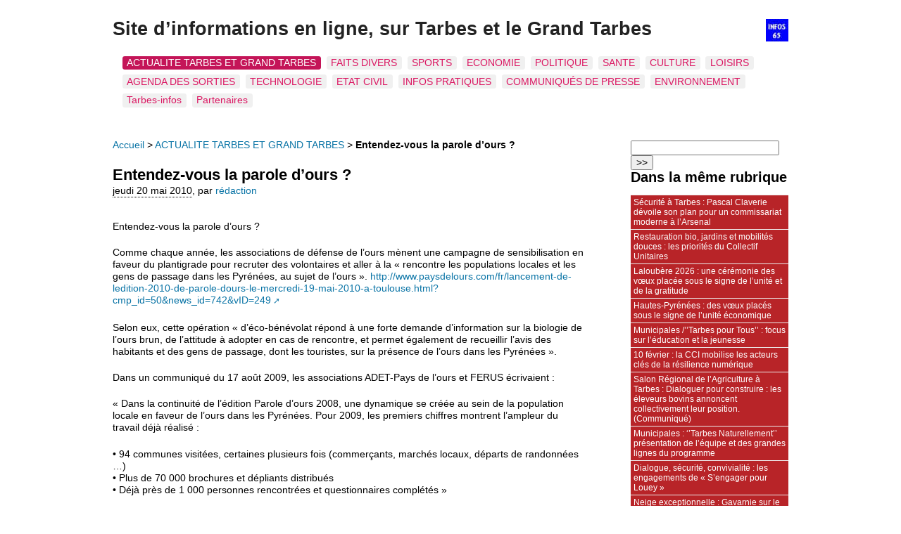

--- FILE ---
content_type: text/html; charset=utf-8
request_url: http://tarbes-infos.com/spip.php?article2792
body_size: 6586
content:
<!DOCTYPE html>
<html dir="ltr" lang="fr" class="ltr fr no-js">
<head>
	<script type='text/javascript'>/*<![CDATA[*/(function(H){H.className=H.className.replace(/\bno-js\b/,'js')})(document.documentElement);/*]]>*/</script>
	<title>Entendez-vous la parole d’ours ? -  Site d'informations en ligne, sur Tarbes et le Grand Tarbes</title>
	<meta name="description" content="Comme chaque ann&#233;e, les associations de d&#233;fense de l&#039;ours m&#232;nent une campagne de sensibilisation en faveur du plantigrade pour recruter des volontaires et aller &#224; la &#171; rencontre les populations locales et les gens de passage dans les Pyr&#233;n&#233;es, au sujet de l&#039;ours &#187;. http://www.paysdelours.com/fr/lancement-de-ledition-2010-de-parole-dours-le-mercredi-19-mai-2010-a-toulouse.html?cmp_id=50&#38;news_id=742&#38;vID=249" />
	<link rel="canonical" href="http://tarbes-infos.com/spip.php?article2792" />
	<meta http-equiv="Content-Type" content="text/html; charset=utf-8" />
<meta name="viewport" content="width=device-width, initial-scale=1" />


<link rel="alternate" type="application/rss+xml" title="Syndiquer tout le site" href="spip.php?page=backend" />

   
<link rel='stylesheet' href='local/cache-css/9f8dfb75720ccac6beccf6735aee6a72.css?1769525435' type='text/css' />










<script>
var mediabox_settings={"auto_detect":true,"ns":"box","tt_img":true,"sel_g":"#documents_portfolio a[type='image\/jpeg'],#documents_portfolio a[type='image\/png'],#documents_portfolio a[type='image\/gif']","sel_c":".mediabox","str_ssStart":"Diaporama","str_ssStop":"Arr\u00eater","str_cur":"{current}\/{total}","str_prev":"Pr\u00e9c\u00e9dent","str_next":"Suivant","str_close":"Fermer","str_loading":"Chargement\u2026","str_petc":"Taper \u2019Echap\u2019 pour fermer","str_dialTitDef":"Boite de dialogue","str_dialTitMed":"Affichage d\u2019un media","splash_url":"","lity":{"skin":"_simple-dark","maxWidth":"90%","maxHeight":"90%","minWidth":"800px","minHeight":"","slideshow_speed":"2500","opacite":"0.9","defaultCaptionState":"expanded"}};
</script>
<!-- insert_head_css -->











<script type='text/javascript' src='local/cache-js/8d8b943bdc6e56ad3947f78f79dd2f4f.js?1769420415'></script>










<!-- insert_head -->








<meta name="generator" content="SPIP 4.4.7" /></head>

<body class="pas_surlignable page_article">
<div class="page">

	<header class="clearfix header" role="banner">
	<strong class="h1 spip_logo_site"><a rel="start home" href="http://tarbes-infos.com/" title="Accueil"><img
	src="local/cache-vignettes/L32xH32/siteon0-5aeb8.jpg?1769846944" class='spip_logo' width='32' height='32'
	alt="" />                Site d&#8217;informations en ligne, sur Tarbes et le Grand Tarbes</a></strong>
	
</header>	<nav class="nav clearfix" id="nav" role="navigation">
	<ul>
		
		<li class="nav-item on  first"><a href="spip.php?rubrique5">ACTUALITE TARBES ET GRAND TARBES</a></li>
		
		<li class="nav-item"><a href="spip.php?rubrique9">FAITS DIVERS</a></li>
		
		<li class="nav-item"><a href="spip.php?rubrique12">SPORTS</a></li>
		
		<li class="nav-item"><a href="spip.php?rubrique6">ECONOMIE</a></li>
		
		<li class="nav-item"><a href="spip.php?rubrique3">POLITIQUE</a></li>
		
		<li class="nav-item"><a href="spip.php?rubrique7">SANTE</a></li>
		
		<li class="nav-item"><a href="spip.php?rubrique49">CULTURE</a></li>
		
		<li class="nav-item"><a href="spip.php?rubrique29">LOISIRS</a></li>
		
		<li class="nav-item"><a href="spip.php?rubrique10">AGENDA DES SORTIES</a></li>
		
		<li class="nav-item"><a href="spip.php?rubrique60">TECHNOLOGIE</a></li>
		
		<li class="nav-item"><a href="spip.php?rubrique14">ETAT CIVIL</a></li>
		
		<li class="nav-item"><a href="spip.php?rubrique16">INFOS PRATIQUES</a></li>
		
		<li class="nav-item"><a href="spip.php?rubrique4">COMMUNIQUÉS DE PRESSE</a></li>
		
		<li class="nav-item"><a href="spip.php?rubrique33">ENVIRONNEMENT</a></li>
		
		<li class="nav-item"><a href="spip.php?rubrique50">Tarbes-infos</a></li>
		
		<li class="nav-item  last"><a href="spip.php?rubrique87">Partenaires</a></li>
		
	</ul>
</nav>	
	<main class="main" role="main">
		
		<div class="wrapper hfeed">
		<div class="content hentry" id="content">
			<p class="arbo"><a href="http://tarbes-infos.com/">Accueil</a> &gt; <a href="spip.php?rubrique5">ACTUALITE TARBES ET GRAND TARBES</a> &gt; <strong class="on">Entendez-vous la parole d’ours ?</strong></p>
	
			<div class="cartouche clearfix">
				
				<h1 class="surlignable entry-title">Entendez-vous la parole d’ours&nbsp;?</h1>
				
				<p class="info-publi"><abbr class="published" title="2010-05-20T05:36:57Z">jeudi 20 mai 2010</abbr><span class="sep">, </span><span class="auteurs">par  <span class="vcard author"><a class="url fn spip_in" href="spip.php?auteur1">rédaction</a></span></span></p>
				
				</div>
			
			
			<div class="texte surlignable clearfix"><p>Entendez-vous la parole d’ours&nbsp;?</p>
<p>Comme chaque année, les associations de défense de l’ours mènent une campagne de sensibilisation en faveur du plantigrade pour recruter des volontaires et aller à la &#171;&nbsp;rencontre les populations locales et les gens de passage dans les Pyrénées, au sujet de l’ours&nbsp;&#187;. <a href="http://www.paysdelours.com/fr/lancement-de-ledition-2010-de-parole-dours-le-mercredi-19-mai-2010-a-toulouse.html?cmp_id=50&amp;news_id=742&amp;vID=249" class="spip_url spip_out auto" rel="nofollow external">http://www.paysdelours.com/fr/lancement-de-ledition-2010-de-parole-dours-le-mercredi-19-mai-2010-a-toulouse.html?cmp_id=50&news_id=742&vID=249</a></p>
<p>Selon eux, cette opération  &#171;&nbsp;d’éco-bénévolat répond à une forte demande d’information sur la biologie de l’ours brun, de l’attitude à adopter en cas de rencontre, et permet également de recueillir l’avis des habitants et des gens de passage, dont les touristes, sur la présence de l’ours dans les Pyrénées&nbsp;&#187;.</p>
<p>Dans un communiqué du 17 août 2009, les associations ADET-Pays de l’ours et FERUS écrivaient&nbsp;:</p>
<p>&#171;&nbsp;Dans la continuité de l’édition Parole d’ours 2008, une dynamique se créée au sein de la population locale en faveur de l’ours dans les Pyrénées. Pour 2009, les premiers chiffres montrent l’ampleur du travail déjà réalisé&nbsp;:</p>
<p>•	94 communes visitées, certaines plusieurs fois (commerçants, marchés locaux, départs de randonnées …)<br class='autobr' />
•	Plus de 70 000 brochures et dépliants distribués<br class='autobr' />
•	Déjà près de 1 000 personnes rencontrées et questionnaires complétés&nbsp;&#187;</p>
<p>Et il était précisé que&nbsp;: &#171;&nbsp;Parole d’ours est un programme créé et géré par l’association Ferus, grâce à un financement de la Fondation Nature et Découvertes et de la DREAL Midi-Pyrénées&nbsp;&#187;. C’est, en somme, financé par l’Etat c’est à dire l’argent du contribuable échappant à tout contrôle d’utilisation comme mentionné par plusieurs rapports de mission parlementaire et un rapport de l’inspection générale des finances de 2003.</p>
<p>Selon une dépêche de l’AFP d’hier, 19 mai  <a href="http://www.google.com/hostednews/afp/article/ALeqM5iPjKkQ3gx2ILlHbkTsZDgInvaCsQ" class="spip_url spip_out auto" rel="nofollow external">http://www.google.com/hostednews/afp/article/ALeqM5iPjKkQ3gx2ILlHbkTsZDgInvaCsQ</a><br class='autobr' />
&nbsp;: &#171;&nbsp;L&#8217;association, qui assure avoir déjà recueilli 10.000 signatures, espère que la ministre de l&#8217;Environnement Chantal Jouanno viendra dans les Pyrénées en juin pour annoncer un nouveau plan...&nbsp;&#187; Selon des sources bien informées, il  semble que du côté de Jean-Louis Borloo rien ne presse. Il y a probablement plus urgent à faire pour la biodiversité et la planète. Quant aux signatures, il est assez remarquable qu’en quelques heures elles doublent en passant de 5 000 à 10 000.</p>
<p>Selon les déclarations d’Alain Reynes, Directeur de l’ADET à l’AFP&nbsp;: &#171;&nbsp;Il faudrait atteindre une cinquantaine d&#8217;individus pour des raisons démographiques mais aussi génétiques…&nbsp;&#187;. Surprenant lorsque nous savons que, jusqu’à maintenant, tous les spécialistes étrangers venus au chevet de l’ours des Pyrénées, estiment qu’il en faudrait au minimum 150 et que dans les Asturies, les spécialistes locaux y compris les associations de protection de la nature estiment que la population cantabrique de 120 individus est insuffisante pour être pérenne. Il y a là des incohérences difficiles à comprendre.</p>
<p>Il est précisé que&nbsp;: &#171;&nbsp;M.&nbsp;Reynes fait valoir le développement des mesures de protection des troupeaux, et se dit prêt à "de nouvelles mesures d&#8217;accompagnements"&nbsp;&#187;. Il peut toujours le dire puisque ce n’est pas lui qui paie. Mais, vu la crise économique et les mesures de restrictions budgétaires, il est difficile d’imaginer que l’ours soit plus important que la dette publique, les besoins des hôpitaux et autres services publics, le régime des retraites, etc… Quoique, lorsque nous voyons la progression de certains postes budgétaires des parcs nationaux validés par les conseils d’administrations, nous pouvons, là aussi, nous interroger.</p>
<p>Si, comme l’indique M.&nbsp;Reynes à l’AFP&nbsp;: "Le plan ours a permis de développer la population de chiens de troupeaux de plusieurs dizaines par an pour atteindre 300 unités, et de cofinancer le salaire de 200 bergers", il ne faut pas perdre de vue que, non seulement on ne fabrique pas à la chaîne des chiens Patou correctement dressé et qu’il s’agit d’emplois totalement subventionnés à contrat saisonnier précaire. Doit-on continuer à créer une situation de chômage permanent dans les vallées de montagne&nbsp;?</p>
<p>Voilà des éléments qui n’échappent aux associations &#171;&nbsp;hostiles aux importations d’ours&nbsp;&#187; notamment à l’ASPAP, dans l’Ariège, qui a bien entendu la &#171;&nbsp;parole d’ours&nbsp;&#187; et le fait savoir dans un communiqué pour le moins ironique (<a href="http://www.tarbes-infos.com/spip.php?article2791" class="spip_out" rel="external">lire</a>)</p>
<p><strong>Louis Dollo</strong></p></div>
		
			
			
		
			
			
	
			
			
			
			
			
			<a href="#forum" name="forum" id="forum"></a>			
	
		</div><!--.content-->
		</div><!--.wrapper-->
	
	
		<aside class="aside" role="complementary">
		
						<div class="formulaire_spip formulaire_recherche" id="formulaire_recherche">
<form action="spip.php?page=recherche" method="get"><div class="editer-groupe">
	<input name="page" value="recherche" type="hidden"
>
	
	<label for="recherche">Rechercher :</label>
	<input type="search" class="search text" size="10" name="recherche" id="recherche" accesskey="4" autocapitalize="off" autocorrect="off"
	/><input type="submit" class="btn submit" value="&gt;&gt;" title="Rechercher" />
</div></form>
</div>
	
			 
			
			<div class="menu">
				<h2>Dans la même rubrique</h2>
				<ul>
					
					<li><a href="spip.php?article42432">Sécurité à Tarbes&nbsp;: Pascal Claverie dévoile son plan pour un commissariat moderne à l’Arsenal</a></li>
					
					<li><a href="spip.php?article42429">Restauration bio, jardins et mobilités douces&nbsp;: les priorités du Collectif Unitaires</a></li>
					
					<li><a href="spip.php?article42428">Laloubère 2026&nbsp;: une cérémonie des vœux placée sous le signe de l’unité et de la gratitude</a></li>
					
					<li><a href="spip.php?article42425">Hautes-Pyrénées&nbsp;: des vœux placés sous le signe de l’unité économique</a></li>
					
					<li><a href="spip.php?article42424">Municipales&nbsp;/’’Tarbes pour Tous’’&nbsp;: focus sur l’éducation et la jeunesse </a></li>
					
					<li><a href="spip.php?article42423">10 février&nbsp;: la CCI mobilise les acteurs clés de la résilience numérique</a></li>
					
					<li><a href="spip.php?article42419"> Salon Régional de l’Agriculture à Tarbes&nbsp;: Dialoguer pour construire&nbsp;: les éleveurs bovins annoncent collectivement leur position.  (Communiqué)</a></li>
					
					<li><a href="spip.php?article42414">Municipales&nbsp;: ‘’Tarbes Naturellement’’  présentation de l’équipe  et des grandes lignes du programme</a></li>
					
					<li><a href="spip.php?article42417">Dialogue, sécurité, convivialité&nbsp;: les engagements de &#171;&nbsp;S’engager pour Louey&nbsp;&#187;</a></li>
					
					<li><a href="spip.php?article42413">Neige exceptionnelle&nbsp;: Gavarnie sur le podium mondial des stations les mieux enneigées&nbsp;!</a></li>
					
				</ul>
			</div>
			
	
			
			<div class="menu">
	<h2>Mots-clés</h2>
	<ul>
		
		<li><a href="spip.php?mot1" rel="tag">exclu_menu_rub</a></li>
		
	</ul>
</div></aside><!--.aside-->
	</main><!--.main-->

	<footer class="footer clearfix" role="contentinfo">
	<p class="colophon">
		  - 2026                 Site d&#8217;informations en ligne, sur Tarbes et le Grand Tarbes
		<br /><a rel="contents" href="spip.php?page=plan" class="first">Plan du site</a>
		  | <a href="spip.php?page=login&amp;url=spip.php%3Farticle2792" rel="nofollow" class='login_modal'>Se connecter</a> |
		<a rel="nofollow" href="spip.php?page=contact">Contact</a> |
		<a href="spip.php?page=backend" rel="alternate" title="Syndiquer tout le site" class="last">RSS&nbsp;2.0</a>
	</p>
	<small class="generator"><a href="https://www.spip.net/" rel="generator" title="Site réalisé avec SPIP" class="generator spip_out"><svg class='SPIP' viewBox="0 -1 200 154" xmlns="http://www.w3.org/2000/svg" width="60" height="40" focusable='false' aria-hidden='true'>
  <path class="letter_s" d="M85.9 108c-6.2-24.8-32-22.2-36.1-38.9-2.9-11.8 5-20.8 16.8-23.8A22.1 22.1 0 0188.4 52l.1.1.5.6.3.4.3.5.1.1c1.1 1.4 1.7 2.4 2.6 2.2.8-.2 1.2-2 1.4-3.3a46.9 46.9 0 00-58-51.4A47.4 47.4 0 001.4 58.3c8.3 33.9 40.2 39.6 57.5 48.2a14 14 0 01-2.7 26.3H56l-.7.2c-1.5.4-1.9.2-1.9.8 0 .4 1 .9 1.6 1.2a23 23 0 0030.9-27z" fill="currentColor"/>
  <path class="letter_p letter_p1" d="M132.6 116.6c3.9-19.2-12.6-19.2-18.7-18.3l-1.6.3c-5 .8-5.7 1-6.8.6a3 3 0 01-.8-.4l-.7-.5c-1.6-.9-3.5-.7-3.5-.7h-.3.1c-1.2 0-2.5 1-2.7 2.2l-15.5 49.8s-1 2.8 2 2.8h.9s7.9.7 11.9-10.7l10.6-34.8h4c9.2-.2 10.4 10.9 5.4 18.5-2.9 4.4-5.7 5.5-8.7 6.7l-2.5.8s-2.6.5-2.6 1.4c0 .7.9 1.2 2 1.5 1.4.2 3 .4 4.7.4 7.6 0 20.7-5.6 22.8-19.4.1-.6-.1.5 0-.2" fill="currentColor"/>
  <path class="letter_i" d="M154 97.8h-1.7c-2.5 0-4.2.7-5.4 1.4l-.3.2c-2 1.3-2.8 3.6-2.8 3.6l-10 32c-.3 1.2.5 2.2 1.8 2.2h6.6c1.2 0 2.5-1 2.7-2.2l10.9-35c.2-1.3-.6-2.2-1.8-2.2" fill="currentColor"/>
  <path class="letter_i letter_i_dot" d="M148 94h7.3c2.1-.2 3.2-2.5 3.1-3.6 0-1.1-1.1-2-3.4-2-2.3.1-7 1.4-7.2 5.2l.2.4" fill="currentColor"/>
  <path class="letter_p letter_p2" d="M199.4 116.6c3.9-19.2-12.6-19.2-18.7-18.3l-1.6.3c-5 .8-5.7 1-6.8.6a3 3 0 01-.8-.4l-.7-.5c-1.6-.9-3.5-.7-3.5-.7h-.3.1c-1.2 0-2.5 1-2.7 2.2l-15.5 49.8s-1 2.8 2 2.8h.9s7.9.7 11.9-10.7l9.6-31.7c-1.6-.5-2.6-1-3.5-1.6-2-1.4-2.1-2.8-.6-2.3 1.4.5 3.1.9 9.2.8 9.2-.2 10.4 10.9 5.4 18.5-2.9 4.4-5.7 5.5-8.7 6.7l-2.5.8s-2.6.5-2.6 1.4c0 .7.9 1.2 2 1.5 1.4.2 3 .4 4.7.4 7.6 0 20.7-5.6 22.8-19.4 0-.6-.2.5-.1-.2" fill="currentColor"/>
</svg>
</a></small>
</footer>
</div><!--.page-->
</body>
</html>


--- FILE ---
content_type: text/css
request_url: http://tarbes-infos.com/local/cache-css/9f8dfb75720ccac6beccf6735aee6a72.css?1769525435
body_size: 47974
content:
/* compact [
	squelettes-dist/css/reset.css?1764924792
	squelettes-dist/css/clear.css?1764924792
	squelettes-dist/css/font.css?1764924792
	squelettes-dist/css/links.css?1764924792
	squelettes-dist/css/typo.css?1764924792
	squelettes-dist/css/media.css?1764924792
	squelettes-dist/css/form.css?1764924792
	squelettes-dist/css/layout.css?1764924792
	squelettes-dist/css/spip.css?1764924792
	plugins-dist/mediabox/lib/lity/lity.css?1764926070
	plugins-dist/mediabox/lity/css/lity.mediabox.css?1764926070
	plugins-dist/mediabox/lity/skins/_simple-dark/lity.css?1764926070
	squelettes-dist/css/theme.css?1769522903
] 68.9% */

/* squelettes-dist/css/reset.css?1764924792 */
/*! reset.css v7.0.0 | License:none (public domain) - v2.0 | 20110126 - http://meyerweb.com/eric/tools/css/reset/ */
html,body,div,span,applet,object,iframe,h1,h2,h3,h4,h5,h6,p,blockquote,pre,a,abbr,acronym,address,big,cite,code,del,dfn,em,img,ins,kbd,q,s,samp,small,strike,strong,sub,sup,tt,var,b,u,i,center,dl,dt,dd,ol,ul,li,fieldset,form,label,legend,table,caption,tbody,tfoot,thead,tr,th,td,article,aside,canvas,details,embed,figure,figcaption,footer,header,hgroup,menu,nav,output,ruby,section,summary,time,mark,audio,video{margin:0;padding:0;border:0;font-size:100%;font:inherit;vertical-align:baseline}
article,aside,details,figcaption,figure,footer,header,hgroup,main,menu,nav,section{display:block}
body{line-height:1}
ol,ul{list-style:none}
blockquote,q{quotes:none}
blockquote:before,blockquote:after,q:before,q:after{content:'';content:none}
table{border-collapse:collapse;border-spacing:0}
@media print{*{text-shadow:none!important;color:#000!important;background:transparent!important;box-shadow:none!important}}

/* squelettes-dist/css/clear.css?1764924792 */
*,*:before,*:after{-webkit-box-sizing:border-box;-moz-box-sizing:border-box;box-sizing:border-box}
.block{display:block;margin-bottom:1.5em}
.inline{display:inline}
.inline-block{display:inline-block}
.left{float:left}
.right{float:right}
.center{margin-right:auto;margin-left:auto}
.clear{clear:both}
br.clear{clear:both;margin:0;padding:0;border:0;height:0;line-height:1px;font-size:1px}
hr.clear{visibility:hidden}
.clearfix:after{content:"\0020";display:block;height:0;clear:both;visibility:hidden;overflow:hidden}
.clearfix{display:inline-table}
.clearfix{display:block}
.offscreen{position:absolute;width:1px;height:1px;padding:0;overflow:hidden;clip:rect(0,0,0,0);white-space:nowrap;border:0}
.hidden{visibility:hidden}
.none{display:none}
.todo{opacity:0.5}
.todo:hover{opacity:1}
.blink{text-decoration:blink}

/* squelettes-dist/css/font.css?1764924792 */


/* squelettes-dist/css/links.css?1764924792 */
a{background:transparent;color:inherit}
a:visited{color:inherit}
a:focus{outline:thin dotted;background-color:#222!important;border-color:#222!important;color:#f8f8f8!important;text-shadow:none}
a:hover{outline:0;cursor:pointer}
a:active{outline:0}
a:after,a:before,a small{font-size:90%;opacity:.9}
a[hreflang]:after{content:"\0000a0[" attr(hreflang) "]"}
a.spip_out:after,a.external:after{content:"\0000a0\279A"}
a[hreflang].spip_out:after,a[hreflang].external:after{content:"\0000a0[" attr(hreflang) "]\0000a0\279A"}
a.spip_mail:after,a.mailto:after{content:"\0000a0\2709"}
a.tel:after{content:"\0000a0\2706"}
a.download:after{content:"\0000a0\21A7"}
a[hreflang].download:after{content:"\0000a0[" attr(hreflang) "]\0000a0\21A7"}
a.audio:after{content:"\0000a0\266B"}
a[hreflang].audio:after{content:"\0000a0[" attr(hreflang) "]\0000a0\266B"}
a img{border:0}
a:focus img,a:active img{-moz-transform:translateY(1px);-webkit-transform:translateY(1px);-o-transform:translateY(1px);-ms-transform:translate(1px);transform:translateY(1px)}
@media print{a,a:visited{text-decoration:underline}
a:after{content:''}
a.spip_url:after,a[rel="external"]:after,a.external:after{content:" (" attr(href) ")"}
.ir a:after,a[href^="javascript:"]:after,a[href^="#"]:after{content:''}}

/* squelettes-dist/css/typo.css?1764924792 */
html{font-size:100.01%;-ms-text-size-adjust:100%;-webkit-text-size-adjust:100%}
body{font-size:1em;line-height:1.5}
.font1{font-family:serif}
.font2{font-family:sans-serif}
.font3{font-family:monospace}
.font4{font-family:fantasy}
h1,.h1,h2,.h2,h3,.h3,h4,.h4,h5,.h5,h6,.h6{display:block;margin:0;padding:0;font-size:100%;font-weight:400}
h1,.h1{font-size:2em;line-height:1.5;margin-bottom:.75em}
h2,.h2{font-size:1.5em;line-height:1;margin-bottom:1em}
h3,.h3{font-size:1.25em;line-height:1.2;margin-bottom:1.2em}
h4,.h4{font-size:1.1em;line-height:1.364;margin-bottom:1.364em}
h5,.h5{font-size:1em;font-weight:700;margin-bottom:1.5em}
h6,.h6{font-size:1em;font-weight:700}
h1 small,.h1 small,h2 small,.h2 small,h3 small,.h3 small,h4 small,.h4 small,h5 small,.h5 small,h6 small,.h6 small{font-size:60%;line-height:0}
hr{-moz-box-sizing:content-box;box-sizing:content-box;height:0;margin:1.5em 0;border:solid;border-width:1px 0 0}
em,i,.i{font-style:italic}
strong,b,.b{font-weight:700}
mark,.mark{background:#ff0;color:#000}
.smaller{font-size:75%}
small,.small{font-size:80%}
big,.big{font-size:130%}
.bigger{font-size:175%}
.biggest{font-size:200%}
abbr[title],acronym[title]{border-bottom:.1em dotted;text-decoration:none;cursor:help}
@media print{abbr[title]{border-bottom:0}
abbr[title]:after{content:" (" attr(title) ")"}}
dfn,.dfn{font-weight:700;font-style:italic}
s,strike,del,.del{opacity:.5;text-decoration:line-through}
ins,.ins{background-color:rgba(255,255,204,0.5);text-decoration:none}
u,.u{text-decoration:underline}
sup,.sup,sub,.sub{position:relative;font-size:80%;font-variant:normal;line-height:0;vertical-align:baseline}
sup,.sup{top:-.5em}
sub,.sub{bottom:-.25em}
.lead{font-size:120%}
.caps{font-variant:small-caps}
.quiet{color:#555}
.text-left{text-align:left}
.text-right{text-align:right}
.text-center{text-align:center}
.text-justify{text-align:justify;text-justify:newspaper}
ul{list-style-type:disc}
ul ul{list-style-type:circle}
ul ul ul{list-style-type:square}
ol{list-style-type:decimal}
ol ol{list-style-type:lower-alpha}
ol ol ol{list-style-type:lower-greek}
ul ul,ol ol,ul ol,ol ul{margin-top:0;margin-bottom:0}
ol,ul{margin-left:1.5em;-webkit-margin-before:0;-webkit-margin-after:0}
dt{font-weight:700}
dd{margin-left:1.5em}
.list-none{margin-left:0;list-style:none}
.list-none li:before{content:''}
.list-square{margin-left:1.5em;list-style:square}
.list-square li:before{content:''}
.list-disc{margin-left:1.5em;list-style:disc}
.list-disc li:before{content:''}
.list-circle{margin-left:1.5em;list-style:circle}
.list-circle li:before{content:''}
.list-decimal{margin-left:1.5em;list-style:decimal}
.list-decimal li:before{content:''}
.list-inline{margin-left:0}
.list-inline li{display:inline-block;margin:0;margin-right:1em}
.list-inline li:Last-Child{margin-right:0}
.list-inline.list-inline-sep li{margin-right:0}
.list-inline.list-inline-sep li:after{content:" | "}
.list-inline.list-inline-sep li:Last-Child:after{content:''}
.list-inline.list-inline-dash li{margin-right:0}
.list-inline.list-inline-dash li:after{content:" - "}
.list-inline.list-inline-dash li:Last-Child:after{content:''}
.list-inline.list-inline-comma li{margin-right:0}
.list-inline.list-inline-comma li:after{content:","}
.list-inline.list-inline-comma li:Last-Child:after{content:". "}
.list-block li{display:block;margin-right:0}
table{max-width:100%;border-collapse:collapse;border-spacing:0}
.table{width:100%}
.table caption,table.spip caption,.table th,table.spip th,.table td,table.spip td{padding:.375em}
.table caption,table.spip caption{font-weight:700;text-align:left;border-bottom:2px solid}
.table th,table.spip th{font-weight:700}
.table th,table.spip th,.table td,table.spip td{border-bottom:1px solid}
.table thead th,table.spip thead th{vertical-align:bottom}
.table tbody tr:hover td{background-color:rgba(34,34,34,0.050000000000000044)}
.table tfoot{font-style:italic}
.table tfoot td{border-bottom:0;vertical-align:top}
@media (max-width:640px){.table-responsive{width:100%;overflow-y:hidden;overflow-x:scroll;margin-bottom:1.5em}
.table-responsive table{width:100%;margin-bottom:0}
.table-responsive thead,.table-responsive tbody,.table-responsive tfoot,.table-responsive tr,.table-responsive th,.table-responsive td{white-space:nowrap}}
q{quotes:"\201C" "\201D" "\2018" "\2019"}
:lang(en) > q{quotes:"\201C" "\201D" "\2018" "\2019"}
:lang(fr) > q{quotes:"\00AB\A0" "\A0\00BB" "\201C" "\201D" "\2018" "\2019"}
:lang(es) > q{quotes:"\00AB" "\00BB" "\201C" "\201D"}
:lang(it) > q{quotes:"\00AB\A0" "\A0\00BB" "\201C" "\201D"}
:lang(de) > q{quotes:"\00BB" "\00AB" "\203A" "\2039"}
:lang(no) > q{quotes:"\00AB\A0" "\A0\00BB" "\2039" "\203A"}
q:before{content:open-quote}
q:after{content:close-quote}
blockquote{position:relative;padding-left:1.5em;border:solid rgba(34,34,34,0.19999999999999996);border-width:0 0 0 5px}
blockquote:before{z-index:-1;position:absolute;left:0;top:0;content:"\00AB";line-height:0;font-size:10em;color:rgba(34,34,34,0.09999999999999998)}
cite,.cite{font-style:italic}
address{font-style:italic}
pre,code,kbd,samp,var,tt{font-family:monospace;font-size:1em}
pre{white-space:pre-wrap;word-break:break-all;overflow-wrap:break-word}
kbd{white-space:nowrap;padding:.1em .3em;background-color:#eee;border:1px solid #aaa;border-radius:4px;box-shadow:0 2px 0 rgba(0,0,0,0.2),0 0 0 1px #fff inset;color:#333}
samp{font-weight:700}
var{font-style:italic}
.box{display:block;margin-bottom:1.5em;padding:1.5em 1.5em;padding-bottom:.1em;border:1px solid}
@media print{.box{border:1px solid!important}}
@media (min-width:640px){.box.right{width:33%;margin-left:1.5em}
.box.left{width:33%;margin-right:1.5em}
.box.center{width:75%}}
p,.p,ul,ol,dl,dd,blockquote,address,pre,.table,fieldset{margin-bottom:1.5em}
@media (max-width:640px){img,table,td,blockquote,code,pre,textarea,input,iframe,object,embed,video{max-width:100%!important}
textarea,table,td,th,pre,code,samp{overflow-wrap:break-word}
pre,code,samp{white-space:pre-line}}
@media (orientation:landscape) and (max-device-width:640px){html,body{-webkit-text-size-adjust:100%}}
@media print{pre,blockquote{page-break-inside:avoid}
thead{display:table-header-group}
tr,img{page-break-inside:avoid}
@page{margin:2cm .5cm}
p,h2,h3{orphans:3;widows:3}
h2,h3{page-break-after:avoid}}

/* squelettes-dist/css/media.css?1764924792 */
img,video,canvas,svg{max-width:100%;height:auto}
@media print{img,video,canvas,svg{max-width:100%!important}}
img{vertical-align:middle}
audio,canvas,progress,video{vertical-align:baseline}
audio:not([controls]){display:none;height:0}
template{display:none}
.thumb,.thumb.left{margin:0 10px 10px 0}
.thumb.right{margin:0 0 10px 10px}
img.round{border-radius:5px}
img.circle{border-radius:50%}
img.border{padding:4px;background-color:#fff;border:1px solid #bbb}
img.shadow{box-shadow:-1px 2px 5px 1px rgba(0,0,0,0.7),-1px 2px 20px rgba(255,255,255,0.6) inset}
figure{margin:0;margin-bottom:.75em;text-align:center}
figure.center{margin-bottom:1.5em}
figure.left{margin-right:1.5em}
figure.right{margin-left:1.5em}
@media (max-width:640px){figure{margin-bottom:1.5em}
figure.left{float:none;margin-right:0}
figure.right{float:none;margin-left:0}}

/* squelettes-dist/css/form.css?1764924792 */
input,textarea,select,button{font-family:inherit;font-size:100%;font-weight:inherit}
legend{font-weight:700}
input[type="submit"],input.btn,input.submit,input[type="button"],input.button,input[type="image"],input.image,button{cursor:pointer}
.reponse,.error,.alert,.notice,.success,.info{padding:.8em;margin-bottom:1.5em;border:2px solid #ddd}
.error,.alert{background:#fbe3e4;color:#8a1f11;border-color:#fbc2c4}
.notice{background:#fff6bf;color:#514721;border-color:#ffd324}
.success{background:#e6efc2;color:#264409;border-color:#c6d880}
.info{background:#d5edf8;color:#205791;border-color:#92cae4}
.error a,.alert a{color:#8a1f11}
.notice a{color:#514721}
.success a{color:#264409}
.info a{color:#205791}

/* squelettes-dist/css/layout.css?1764924792 */
body{text-align:center;background:#ddd}
.page{position:relative;width:960px;max-width:95%;margin:2em auto;text-align:left}
.main{padding:1.5em 0}
.footer{clear:both;padding:1em 0 0;margin:1em 0 0;border-top:1px solid #999}
.wrapper{clear:both;float:left;width:70%;overflow:hidden}
.content{min-height:350px}
.aside{float:right;width:23.333%;overflow:hidden}
.header{padding-bottom:1.5em}
.header .spip_logo_site{display:block;margin:0;line-height:1;font-weight:700}
.header .spip_logo_site,.header .spip_logo_site a,.header .spip_logo_site a:hover{background:transparent;text-decoration:none;color:#222}
.header .spip_logo_site a:hover{color:#db1762}
.header .spip_logo_site a:hover img{opacity:0.7}
.header .spip_logo{margin-bottom:0}
.header #slogan{margin:0}
.formulaire_menu_lang{position:absolute;right:0;top:.9em;display:block;width:30%}
.nav li{display:inline}
.nav li a{display:inline-block;padding:.25em .5em;margin:0 .25em .5em 0;border-radius:.25em;text-decoration:none;background:#f0f0f0;color:#db1762}
.nav li.on a{background:#c41558;color:#fff;font-weight:400}
.nav li a:focus,.nav li a:hover,.nav li a:active{background:#c41558;color:#fff}
.footer .colophon{float:left;height:40px;width:70%;margin:0}
.footer .generator{float:right}
.footer .generator a{padding:0;background:none}
.footer .generator a:hover{color:#c41558}
@media print{.page,.wrapper,.content{width:auto}
.nav,.arbo,.aside,.footer{display:none}}
@media (max-width:767px){body{width:100%;padding:0 20px}
.page{width:100%;max-width:none}}
@media (max-width:640px){.wrapper,.content,.aside{width:100%}
.content,.aside{clear:both;float:none;width:100%}
.nav ul li a{float:none;border:0}
.arbo{display:none}
.footer .colophon{width:auto;float:none}
.footer .generator{display:none}
table.fc-header td{display:block;text-align:left}}

/* squelettes-dist/css/spip.css?1764924792 */
ul,ol{list-style:none;margin-left:0}
s,strike,del,.del{opacity:1}
.spip-puce b{display:none}
.spip-puce{position:relative;top:1px;display:inline-block;font-style:normal;font-weight:700;font-size:1.4em;line-height:0.7;-webkit-font-smoothing:antialiased;-moz-osx-font-smoothing:grayscale}
.spip-puce:before{content:"\203A"}
ul.spip,ol.spip{margin-left:50px}
@media (max-width:640px){ul.spip,ol.spip{margin-left:1.5em}}
ul.spip{list-style-type:square}
li ul.spip{list-style-type:disc}
li li ul.spip{list-style-type:circle}
ol.spip{list-style-type:decimal}
dl.spip dt,dl.spip dd{padding-left:50px}
dl.spip dt{clear:both}
table.spip{width:100%}



@media (max-width:640px){table.spip th,table.spip tr,table.spip td{display:block}
table.spip thead th{border-bottom:none!important}
table.spip thead th+th{border-top:none}
table.spip tr{border-bottom:1px solid}
table.spip td{border-bottom:none}}
pre,code,kbd,samp,var,tt,.spip_code,.spip_cadre{font-family:'Courier New',Courier,monospace}
.spip_logo{float:right;margin:0 0 10px 10px;padding:0;border:none}
.spip_logo_center{clear:both;display:block;margin:0 auto 1.5em}
.spip_logo_left{float:left;margin-right:1.5em;margin-bottom:1.5em}
.spip_logo_right{float:right;margin-left:1.5em;margin-bottom:1.5em}
.spip_documents{margin-bottom:1.5em;padding:0;background:none;max-width:100%}
.spip_documents,.spip_documents_center,.spip_doc_titre,.spip_doc_descriptif,.spip_doc_credits{margin-right:auto;margin-left:auto;text-align:center;min-width:120px}
.spip_documents_center{clear:both;display:block;width:100%}
.spip_documents_left{float:left;margin-right:1.5em;max-width:33%}
.spip_documents_right{float:right;margin-left:1.5em;max-width:33%}
.spip_doc_descriptif{clear:both}
.spip_doc_credits{font-style:italic;clear:both}
.spip_documents>a{display:inline-block}
.spip_documents table{text-align:left}
table.spip .spip_document_image{width:auto!important}
.spip_document{display:flex;justify-content:center;align-items:center}
.spip_doc_inner{margin:0 auto;text-align:center;max-width:100%}
.spip_doc_inner>*{margin-left:auto;margin-right:auto}
.spip_document .spip_doc_lien{display:inline-block}
.spip_doc_legende{display:block;max-width:25em}
.spip_document img,.spip_document svg{max-width:100%;height:auto}
@media (max-width:480px){.spip_documents_left,.spip_documents_right{float:none;margin-left:auto;margin-right:auto;max-width:100%}}
.spip_modele{float:right;display:block;width:25%;margin:0 0 1.5em 1.5em;padding:1.5em;background-color:#EEE}
.formulaire_spip fieldset{margin:3em 0 0;padding:1em 0}
.formulaire_spip fieldset fieldset{margin-left:1em}
.formulaire_spip label{padding:4px 0;font-weight:700}
.formulaire_spip h3.legend,.formulaire_spip legend.legend{font-size:120%;font-weight:700;padding-bottom:.2em;border-bottom:1px solid #CCC}
.formulaire_spip .editer,.formulaire_spip .choix{clear:both;padding:.3em 0}
.formulaire_spip .editer{margin:.7em 0}
.formulaire_spip .saisie_radio input,.formulaire_spip .saisie_radio label,.formulaire_spip .saisie_checkbox input,.formulaire_spip .saisie_checkbox label,.formulaire_spip .saisie_case input,.formulaire_spip .saisie_case label,.formulaire_spip .saisie_oui_non input,.formulaire_spip .saisie_oui_non label,.formulaire_spip .saisie_mot input,.formulaire_spip .saisie_mot label{display:inline-block}
.formulaire_spip .saisie_input label,.choix label{cursor:pointer}
.formulaire_spip .explication{font-style:italic}
.formulaire_spip .explication p{margin:0}
.formulaire_spip p.explication{font-size:90%;margin-bottom:.5em}
.formulaire_spip .choix label{font-size:100%;font-weight:400;padding:0}
.formulaire_spip .choix.choix_alternatif:after{content:'';clear:both;display:block}
.formulaire_spip .choix.choix_alternatif label{float:left;width:20%;text-align:right}
.formulaire_spip .choix.choix_alternatif input{float:right;width:78%}
.formulaire_spip .browser .frame{display:inline-block;vertical-align:top;width:32%;min-width:170px;border:solid 1px #aaa;background-color:#F7F7F7;padding:.2em;margin-bottom:1em}
.formulaire_spip ul.item_picked{margin:0}
.formulaire_spip ul.item_picked li{display:inline-block;padding:0 .2em;background-color:#F7F7F7;border:solid 1px #aaa;margin-right:.2em;margin-bottom:.2em}
.formulaire_spip ul.item_picked li span.sep{display:none}
.formulaire_spip .picker_bouton{text-align:right}
.formulaire_spip .boutons{clear:both;margin:0;padding:0;text-align:right}
@media print{.formulaire_spip{display:none}}
.markItUp .markItUpHeader ul .markItUpSeparator{display:none}
.formulaire_spip .previsu{margin-bottom:1.5em;padding:.75em;border:2px dashed #F57900}
fieldset.previsu legend{color:#F57900}
.reponse_formulaire{margin-bottom:1.5em;padding:.75em;border:2px solid #ddd}
.reponse_formulaire_ok{background:#e6efc2;color:#264409;border-color:#c6d880}
.reponse_formulaire_erreur{background:#fbe3e4;color:#8a1f11;border-color:#fbc2c4}
.reponse_formulaire_ok a{color:#264409}
.reponse_formulaire_erreur a{color:#8a1f11}
.erreur_message{color:red}
.editer.erreur input[type="text"],.editer.erreur input.text,.editer.erreur input[type="password"],.editer.erreur input.password,.editer.erreur textarea,li.erreur input[type="text"],li.erreur input.text,li.erreur input[type="password"],li.erreur input.password,li.erreur textarea{background-color:#fbe3e4;border-color:#fbc2c4}
.spip_surligne{background-color:yellow}
.formulaire_recherche *{display:inline}
div.spip,ul.spip,ol.spip,.spip_poesie,.spip_cadre_block,.spip_code_block,.spip_documents.spip_documents_center{margin-bottom:1.5em}
.pagination{clear:both;text-align:center}
@media print{.pagination{display:none}}
a.spip_note{font-weight:700}




.on{font-weight:700}
@media print{.spip-admin,#spip-admin{display:none}}

/* plugins-dist/mediabox/lib/lity/lity.css?1764926070 */
/*! Lity - v3.0.0-dev - 2020-04-26
* http://sorgalla.com/lity/
* Copyright (c) 2015-2020 Jan Sorgalla;Licensed MIT */
.lity-active,.lity-active body{overflow:hidden}
.lity{z-index:9990;position:fixed;top:0;right:0;bottom:0;left:0;white-space:nowrap;background:#0b0b0b;background:rgba(0,0,0,.9);outline:none!important;opacity:0;-webkit-transition:opacity .3s ease;-o-transition:opacity .3s ease;transition:opacity .3s ease}
.lity.lity-opened{opacity:1}
.lity.lity-closed{opacity:0}
.lity *{-webkit-box-sizing:border-box;-moz-box-sizing:border-box;box-sizing:border-box}
.lity-wrap{z-index:9990;position:fixed;top:0;right:0;bottom:0;left:0;text-align:center;outline:none!important}
.lity-wrap:before{content:'';display:inline-block;height:100%;vertical-align:middle;margin-right:-.25em}
.lity-loader{z-index:9991;color:#fff;position:absolute;top:50%;margin-top:-.8em;width:100%;text-align:center;font-size:14px;font-family:Arial,Helvetica,sans-serif;opacity:0;-webkit-transition:opacity .3s ease;-o-transition:opacity .3s ease;transition:opacity .3s ease}
.lity-loading .lity-loader{opacity:1}
.lity-container{z-index:9992;position:relative;text-align:left;vertical-align:middle;display:inline-block;white-space:normal;max-width:100%;max-height:100%;outline:none!important}
.lity-content{z-index:9993;width:100%;-webkit-transform:scale(1);-ms-transform:scale(1);-o-transform:scale(1);transform:scale(1);-webkit-transition:-webkit-transform .3s ease;transition:-webkit-transform .3s ease;-o-transition:-o-transform .3s ease;transition:transform .3s ease;transition:transform .3s ease,-webkit-transform .3s ease,-o-transform .3s ease}
.lity-loading .lity-content,.lity-closed .lity-content{-webkit-transform:scale(0.8);-ms-transform:scale(0.8);-o-transform:scale(0.8);transform:scale(0.8)}
.lity-content:after{content:'';position:absolute;left:0;top:0;bottom:0;display:block;right:0;width:auto;height:auto;z-index:-1;-webkit-box-shadow:0 0 8px rgba(0,0,0,.6);box-shadow:0 0 8px rgba(0,0,0,.6)}
.lity-close,.lity-close:hover,.lity-close:focus,.lity-close:active,.lity-close:visited{z-index:9994;width:35px;height:35px;position:fixed;right:0;top:0;-webkit-appearance:none;cursor:pointer;text-decoration:none;text-align:center;padding:0;color:#fff;font-style:normal;font-size:35px;font-family:Arial,Baskerville,monospace;line-height:35px;text-shadow:0 1px 2px rgba(0,0,0,.6);border:0;background:none;-webkit-box-shadow:none;box-shadow:none}
.lity-close::-moz-focus-inner{border:0;padding:0}
.lity-close:active{top:1px}
.lity-image img{max-width:100%;display:block;line-height:0;border:0}
.lity-iframe .lity-container{width:100%;max-width:964px}
.lity-iframe-container{width:100%;height:0;padding-top:56.25%;overflow:auto;pointer-events:auto;-webkit-transform:translateZ(0);transform:translateZ(0);-webkit-overflow-scrolling:touch}
.lity-iframe-container iframe{position:absolute;display:block;top:0;left:0;width:100%;height:100%;-webkit-box-shadow:0 0 8px rgba(0,0,0,.6);box-shadow:0 0 8px rgba(0,0,0,.6);background:#000}
.lity-hide{display:none}

/* plugins-dist/mediabox/lity/css/lity.mediabox.css?1764926070 */
.box_mediabox{display:block;margin:0;padding:0;width:auto;height:auto;background:none;border:0}
.box_mediabox:before{content:'';display:block;position:fixed;top:0;right:0;bottom:0;left:0;background:#000;opacity:0.9}
@media(min-width:500px){.box_mediabox .lity-container{max-width:90%;max-height:90%}}
@media(max-width:499.9px){.box_mediabox .lity-container{max-width:100%!important;max-height:100%!important}}
.box_mediabox.lity-height-set .lity-content{height:100%;min-height:0!important}
.box_mediabox.lity-image .lity-content{display:flex;justify-content:center;align-items:center}
.box_mediabox.lity-image .lity-image-figure{display:block;margin:0}
.box_mediabox.lity-image .lity-image-figure::before{content:'';display:block;position:absolute;left:0;top:0;width:100%;height:100%;z-index:-1;background-color:transparent;transition:background-color 0.25s ease-in 0.1s}
.box_mediabox.lity-image.lity-ready .lity-image-figure::before{background-color:#fff}
.lity-image-caption.min,.lity-image-caption.expanded{cursor:pointer}
.lity-image-caption.min .lity-image-caption-text{max-height:4.5rem;overflow:hidden;text-overflow:ellipsis;white-space:nowrap}
.lity-image-caption.min .spip_doc_titre,.lity-image-caption.min .spip_doc_descriptif,.lity-image-caption.min .spip_doc_credits{white-space:nowrap;overflow:hidden;text-overflow:ellipsis}
.lity-image-caption.min .spip_doc_descriptif:not(:first-child),.lity-image-caption.min .spip_doc_credits:not(:first-child){display:none}
.box_mediabox.lity-inline .lity-content,.box_mediabox.lity-ajax .lity-content{background:#fff}
.box_mediabox.lity-inline .lity-content>*,.box_mediabox.lity-ajax .lity-content-inner{overflow:auto;padding:1rem}
.mediabox-hide{display:none}
.box_mediabox .mediabox-hide{display:block}
.box_mediabox.lity-iframe .lity-iframe-container iframe{background:#fff}
.box_mediabox.lity-height-set.lity-iframe .lity-iframe-container{height:100%;padding:0;transform:none}
.lity-active body{height:auto!important;overflow:hidden!important}
.box_mediabox.lity-loading .lity-content{background:transparent}
.box_mediabox.lity-loading .lity-content:after{display:none}
.lity-loading .box-loading{display:block;position:absolute;top:50%;left:50%;margin-top:-2.5em;margin-left:-2.5em;width:5em;height:5em}
.lity-loading .box-loading:after{content:" ";display:block;width:4em;height:4em;margin:.5em;border-radius:50%;border:.375em solid #000;border-color:#000 #fff #000 #fff;opacity:0.5;animation:lds-dual-ring 1.2s linear infinite}
@keyframes lds-dual-ring{0%{transform:rotate(0deg)}
100%{transform:rotate(360deg)}}
.box_mediabox.lity-closing:before{opacity:0}
.lity-group-progress-bar{display:none;position:fixed;bottom:0;left:0;right:0;height:.33em}
.lity-slideshow .lity-group-progress-bar{display:block}
.lity-group-progress-bar-status{position:absolute;left:0;height:100%;top:0;background:#888}
.lity-no-transition-on-open .lity-content,.lity-no-transition .lity-content{transition:none!important}
.lity-no-transition-on-open-none.lity-loading .lity-content,.lity-no-transition.lity-loading .lity-content,.lity-no-transition.lity-closed .lity-content{-webkit-transform:none!important;-ms-transform:none!important;-o-transform:none!important;transform:none!important}
.lity-transition-on-open-slide-from-right .lity-content,.lity-transition-on-open-slide-from-left .lity-content{-webkit-transform:scale(1) translateX(0);-ms-transform:scale(1) translateX(0);-o-transform:scale(1) translateX(0);transform:scale(1) translateX(0)}
.lity-transition-on-open-slide-from-right.lity-loading .lity-content{-webkit-transform:scale(1) translateX(50vw);-ms-transform:scale(1) translateX(50vw);-o-transform:scale(1) translateX(50vw);transform:scale(1) translateX(50vw)}
.lity-transition-on-open-slide-from-left.lity-loading .lity-content{-webkit-transform:scale(1) translateX(-50vw);-ms-transform:scale(1) translateX(-50vw);-o-transform:scale(1) translateX(-50vw);transform:scale(1) translateX(-50vw)}
:root{--mediabox-sidebar-width:25rem;--mediabox-sidebar-height:calc(5rem + 20%);--mediabox-sidebar-close-size:2rem}
.box_mediabox.lity-sidebar:before{opacity:0.5}
.box_mediabox.lity-sidebar .lity-wrap{display:flex}
.box_mediabox.lity-sidebar .lity-container{position:relative;transition:transform 0.3s ease-in-out}
.box_mediabox.lity-sidebar .lity-content{height:100%;width:100%;min-width:initial;min-height:initial;transition:none!important;transform:none!important;padding-block-start:var(--mediabox-sidebar-close-size)}
.box_mediabox.lity-sidebar .lity-close{position:absolute;color:inherit;width:var(--mediabox-sidebar-close-size);height:var(--mediabox-sidebar-close-size);font-size:var(--mediabox-sidebar-close-size);line-height:var(--mediabox-sidebar-close-size)}
.box_mediabox.lity-sidebar-inline .lity-container{width:var(--mediabox-sidebar-width);max-width:100vw}
.box_mediabox.lity-sidebar-start .lity-wrap{justify-content:start}
.box_mediabox.lity-sidebar-start.lity-loading .lity-container,.box_mediabox.lity-sidebar-start.lity-closing .lity-container{transform:scale(1) translateX(-100%)}
.box_mediabox.lity-sidebar-end .lity-wrap{justify-content:end}
.box_mediabox.lity-sidebar-end.lity-loading .lity-container,.box_mediabox.lity-sidebar-end.lity-closing .lity-container{transform:scale(1) translateX(100%)}
.box_mediabox.lity-sidebar-block .lity-wrap:before{margin:0}
.box_mediabox.lity-sidebar-top .lity-container,.box_mediabox.lity-sidebar-bottom .lity-container{height:var(--mediabox-sidebar-height);max-height:100vw}
.box_mediabox.lity-sidebar-top.lity-loading .lity-container,.box_mediabox.lity-sidebar-top.lity-closing .lity-container{transform:scale(1) translateY(-100%)}
.box_mediabox.lity-sidebar-bottom .lity-wrap{align-items:end}
.box_mediabox.lity-sidebar-bottom.lity-loading .lity-container,.box_mediabox.lity-sidebar-bottom.lity-closing .lity-container{transform:scale(1) translateY(100%)}

/* plugins-dist/mediabox/lity/skins/_simple-dark/lity.css?1764926070 */
.box_mediabox:before{background:#000;opacity:0.9}
.box_mediabox button[class*="lity-"]:focus{outline:2px dotted #ccc}
.lity-close,.lity-close:hover,.lity-close:active,.lity-close:focus{top:4px;right:2px;width:2.5rem;height:2.5rem;line-height:2.5rem;font-size:2.5rem;color:#fff}
.lity-group-caption .lity-group-current{display:block;position:absolute;top:-1.5rem;right:0;color:#fff;font-weight:700}
.lity-loading .lity-group-caption .lity-group-current{left:50%;margin-left:-2.125em;width:4.5em;right:auto;text-align:center;top:50%;margin-top:-1.5em;color:#fff}
.lity-loading .lity-group-start-stop{display:none}
.lity-group-start-stop{display:block;position:absolute;top:-1.5rem;left:0;width:100%;text-align:center;color:#fff;font-weight:700}
.lity-group-start-stop button{display:inline-block;border:0;padding:0;margin:0;background:none;color:#fff}
.lity-group-start-stop button b{color:transparent}
.lity-group-start-stop button b::after{content:attr(title);display:inline-block;color:#fff;padding-right:.75em}
.lity-group-start-stop .lity-stop{display:none}
.lity-slideshow .lity-group-start-stop .lity-start{display:none}
.lity-slideshow .lity-group-start-stop .lity-stop{display:inline-block}
.lity-next,.lity-previous{display:block;border:0;padding:0;margin:0;position:fixed;border-radius:50%;left:-4.75rem;text-align:center;top:50%;margin-top:-6rem;width:8rem;height:12rem;cursor:pointer;-webkit-touch-callout:none;-webkit-user-select:none;-khtml-user-select:none;-moz-user-select:none;-ms-user-select:none;user-select:none;background:rgba(0,0,0,0)}
.lity-next[disabled],.lity-previous[disabled]{display:none}
.lity-next{left:auto;right:-4.75rem;text-align:right}
.lity-next:hover,.lity-previous:hover,.lity-next:active,.lity-previous:active,.lity-next:focus,.lity-previous:focus{background:rgba(255,255,255,.05)}
.lity-next b,.lity-previous b{display:inline-block;position:absolute;top:50%;left:5.5rem;font-size:3rem;line-height:3rem;margin-top:-1.5rem;text-shadow:0 0 10px #000;color:#fff;font-style:normal;opacity:0.5}
.lity-next b{right:5.5rem;left:auto}
.lity-next:hover b,.lity-previous:hover b,.lity-next:active b,.lity-previous:active b,.lity-next:focus b,.lity-previous:focus b{display:inline-block;opacity:1}
.lity-image-caption{display:block;position:absolute;left:0;right:0;bottom:0;background:rgba(0,0,0,0.25);color:#fff;font-style:italic;padding:1rem}

/* squelettes-dist/css/theme.css?1769522903 */
a,a:link,a:visited{text-decoration:none;color:#0A74A6}
a:hover{text-decoration:underline;color:#0A74A6}
a.spip_out,a.spip_in,a.spip_url,a.spip_glossaire{color:#0A74A6}
body{color:#000;font:85%/1.0 "Trebuchet MS","Lucida Grande","Lucida Sans",Tahoma,Arial,'Helvetica Neue',Helvetica,Geneva,Lucida,sans-serif;margin:0;text-align:center;background-color:white}
#page{position:relative;text-align:left;margin:3em auto;padding:0;width:66em;max-width:98%;min-width:1300px}
#entete{position:relative;height:130px;margin:2px 2px;padding:0;border-width:0;text-align:right;background-color:#787878;overflow:hidden;z-index:10}
#navigation{position:absolute;top:0px;left:-100px;width:240px;margin:0 0 1em;padding:0 0 1em}
#bloc-contenu{position:static;border:solid 1px #b82428;margin:10px 155px 5px;padding:10px 10px 5px;background:white;z-index:20}
#encart{position:absolute;top:950px;right:-100px;width:250px;margin:0 0 1em;padding:0 0 1em}
#bas{margin:0px;padding:0px;padding-top:5px;padding-right:0px;padding-left:0px;padding-bottom:2px;text-align:center;margin-left:155px;margin-right:155px}
#entete a.nom-site,#entete a.nom-site:link,#entete a.nom-site:visited{display:block;position:relative;top:0;left:0;width:100%;height:100%;font-family:Verdana,'Bitstream Vera Sans',Tahoma,"Lucida Grande","Lucida Sans",Arial,'Helvetica Neue',Helvetica,Lucida,Geneva,sans-serif;text-decoration:none;color:#FFF;font-size:2em;font-weight:700;padding:0;background-color:transparent}
#entete a.nom-site:hover{color:#ddd;font-style:italic;text-shadow:white 0px 0px 8px}
#entete .nom-site span{display:block;position:relative;bottom:48px;right:200px}
h1{margin-top:0px;margin-bottom:0px;font-size:160%;font-weight:700}
h2{margin-top:0px;margin-bottom:15px;font-size:150%;font-weight:700}
h2.titre-article{margin-bottom:0px}
h3{margin-top:2px;margin-bottom:.2em;font-size:150%;font-weight:700;background:white}
h3.spip{margin-top:1em;margin-bottom:.4em;padding-bottom:.1em;font-size:125%;font-weight:700;text-align:left;background-color:#F3F3F3}
h4{margin:2px;font-size:110%;font-weight:700}
h5{margin:2px;margin-left:0px;font-size:100%;font-weight:700}
h6{margin:2px;margin-left:0px;font-size:90%;font-weight:700}
ul,ul ul{padding-left:0em;list-style:square;margin-left:1em}
.menu ul li{border-top:1px solid #eee}
.menu ul li a:hover{text-decoration:none}
.menu ul li a,.menu ul li a:visited,.menu ul li b{color:white}
.menu ul li li a,.menu ul li li a:visited{color:#0A74A6}
.menu li span{color:#444}
.menu ul li a:hover,.menu ul li li a:hover,.menu ul li li a.lienon{color:maroon}
.menu ul li a,.menu ul li b{background-color:#B82428}
.menu ul li li a,.menu ul li li a:visited,.menu li span{background-color:#DDD}
.menu ul li a:hover,.menu ul li li a:hover{background-color:#EDFBFF}
.menu ul li li a.lienon{background-color:#ffd}
.menu ul li li a.article{background-color:#eee}
.menu ul li li a.article:hover{background-color:#EDFBFF}
.menu ul{font-size:88%;line-height:1.2em;font-weight:400;text-align:left;list-style-type:none;margin:0;padding:0}
.menu ul ul{font-size:1em;margin:0}
.menu ul li{margin:0}
.menu ul li a,.menu ul li b{text-decoration:none;text-align:left;padding:3px 4px;display:block}
.menu ul li li a{padding-left:4px;font-weight:400}
.menu ul li li li a{padding-left:10px}
.menu ul li li li li a{padding-left:16px}
.menu ul li li li li li a{padding-left:22px}
.menu ul li li li li li li a{padding-left:28px}
.menu li span{display:block;font-style:italic;font-size:92%}
.menu li li address a{padding:0px 0 4px 4px;font-style:italic;font-size:92%}
.annonce{background-color:#DDD;text-align:center}
.menu li.annonce a{padding:0}
.menu li.annonce .spip_logos,.menu li.annonce a img{margin:0}
#menu-principal{position:absolute;top:-1.4em;margin-top:0px;margin-left:0px;width:800px}
#menu-principal li a{padding:.2em 1em;margin:0 1px 0 0}
#menu-principal ul li{float:left}
#menu-recherche{width:180px;margin-top:-2px}
#menu-recherche.menu ul li{border-top:0}
#menu-rubriques{position:absolute;top:190px;width:250px}
.menu-item{font-size:85%}
.menu-item,.menu-titre-special,.menu-titre{background-color:#313c72}
.texte{text-align:left;line-height:1.3em;text-transform:inherit}
p.spip{text-align:left}
.chapo{font-weight:700;text-align:left;background-color:#C00;padding:0;margin:0 0 1em}
.detail{font-size:xx-small;padding:0px;margin:0px}
.petit-info{font-size:xx-small;font-weight:700}
.spip_bouton{font-size:xx-small;font-weight:700}
.ps{text-align:left;font-size:90%}
.notes{text-align:left;font-size:90%}
.surtitre,.sous-titre{margin-top:0px;margin-bottom:0px;font-weight:400;font-size:90%;text-transform:uppercase}
.pagination{font-size:90%}
.spip_documents{font-size:85%;margin:10px}
.spip_doc_titre{font-weight:700;font-size:1em;line-height:1em;margin-left:auto;margin-right:auto}
.spip_doc_descriptif{clear:both;font-size:1em;line-height:1em;margin-left:auto;margin-right:auto}
ul.spip{margin-left:1em;padding:0}
ol.spip{margin-left:.8em;padding:0}
ul ul.spip,ol ol.spip,ol ul.spip,ul ol.spip{margin-left:0;padding:0}
ul.spip,ul ul.spip,ol ul.spip{list-style:square}
ol.spip{list-style:decimal}
ol.spip li{margin:.3em 0 .3em 1.5em;list-style-position:outside}
ul.spip li{margin:.3em 0 .3em 1.2em;list-style-position:outside}
ul.spip ol.spip li{margin:.3em 0 .3em 1.5em;list-style-position:outside}
#bas{font-size:85%}
.date-entete{font-size:80%}
.mot-precis{font-style:italic;font-size:83%;color:#777}
.lang{color:red;text-transform:uppercase}
.articles-recents .bandeau{overflow:hidden;margin-bottom:1em;padding-bottom:1em;border-color:#BBB;border-width:0 0 2px 0;border-style:dotted}
.articles-recents h3.articles-recents-titre{margin:0;padding:0;color:white;background:#B82428;text-transform:uppercase;text-indent:4px;width:100%;font-size:1.1em;line-height:1.4}
.articles-recents h3 a,.articles-recents h3 a:link,.articles-recents h3 a:visited,.articles-recents h3 a:hover{color:white;font-size:120%}
.articles-recents .chapo{margin-top:0;background-color:#eee}
.articles-recents .suite{text-align:right}
#petition{float:right;width:170px;margin-left:12px}
#petition fieldset{margin:0;padding:0}
#petition fieldset{margin:0;padding:0}
.signatures{font-size:92%;margin-left:0px;margin-right:0px;margin-top:1em;margin-bottom:1em;width:100%}
.signatures-titre{font-size:92%;font-weight:700;margin:0px}
.signature-date{white-space:nowrap;background:#DDD;padding:.5em}
.signature-nom{font-weight:700;background:#EEE;padding:.2em;text-align:center}
.signature-message{background:#f4f8f8;padding:.4em;text-align:left}
a.spip_barre img{border:1px solid #bbb;padding:2px;margin:0px;background-color:#eee}
a.spip_barre:hover img{border:1px solid #aaa;padding:2px;margin:0px;background-color:white}
.reponse_formulaire{font-family:Arial,Geneva,Helvetica,Lucida,sans-serif;font-weight:700;font-size:110%;color:red}
.forum-titre{font-weight:700;font-size:120%}
ul .forum-chapo{font-size:83%}
.forum-item{font-size:92%}
.forml{font-size:100%;color:#444}
.formulaire{color:#777;font-size:83%}
.spip-admin{font-size:92%}
.spip_bouton{color:#444}
.structure{position:absolute;top:-3000em;height:1%}
.nettoyeur{clear:both;margin:0;padding:0;border:none;height:0;line-height:1px;font-size:1px}
.invisible{position:absolute;top:-3000em;height:1%}
.article-info-rubrique{text-align:left;margin-bottom:10px}
.article-info-rubrique h5{font-size:85%}
.extrait{margin:5px;line-height:1.4em;padding:8px;background:#FFF}
.extrait p,.extrait ul,.extrait ol,.extrait table,.extrait div,.extrait blockquote{margin-bottom:0}
.extrait .suite{display:block;text-align:right}
.suite a,.suite a:link,.suite a:visited{text-decoration:none;color:maroon;font-variant:small-caps;background-repeat:no-repeat;background-position:left 66%;background-image:url('//tarbes-infos.com/squelettes-dist/css/img/puce.gif');padding-left:.6em}
.suite a:hover{color:#085D85;text-decoration:underline}
.bouton{background:#EEE;border:solid 1px #BBB;padding:1px;margin-bottom:2px;margin-top:0px}
.separateur{width:6px;font-size:10px;height:9px;padding-right:2px}
.mot-precis{padding-left:2px;padding-right:3px}
.chapo{line-height:1.4em;margin-top:1em;background:#FFF}
.ps{padding-top:.6em;margin-top:.6em;margin-bottom:10px;border-top:1px dashed #AAA}
.ligne-debut{padding-top:0px;margin-top:5px;margin-bottom:15px;border-top:1px dashed #AAA}
.notes{margin-top:.6em;margin-bottom:.6em;border-top:1px solid #a0a0a0;padding:1.5em}
.date-entete{text-align:right;margin-top:-16px;margin-right:-5px;margin-bottom:10px}
.cartouche{margin-bottom:15px}
.spip_logos,.cartouche .spip_logos,.logo-liste-art .spip_logos{padding-left:0px;margin:0 0 0 1em}
.sommaire .logo-liste-art{clear:both}
.logo-liste-art{float:right}
#plan{margin:0px;padding:0px;font-size:small}
#plan ul{padding-left:2px;list-style:none;margin-top:2px;margin-bottom:5px;margin-left:1.5em}
#plan ul ul{list-style:square}
#plan ul ul ul{margin-left:1em}
#plan li{margin-bottom:1px;padding-left:0px;font-weight:700}
#plan li li{font-weight:400}
#plan h2{color:#333;text-transform:uppercase;font-weight:400}
#plan h3{text-transform:uppercase;padding:2px 0;text-indent:2px}
ul.forum-total{display:block;padding:0px;margin:0px;list-style:none}
.forum-fil{margin-top:10px}
.forum-fil ul{display:block;margin:0px;margin-left:8px;padding:0px;list-style:none}
.forum-item{margin:0px;padding:5px;padding-bottom:0;text-align:left;background:white}
.forum-repondre-message{margin:0;padding:0;padding-top:4px;text-align:right}
ul .forum{border:1px solid #909090;padding:0px;margin:0px;margin-bottom:1px}
ul ul .forum{border:1px solid #a4a4a4}
ul ul ul .forum{border:1px solid #b8b8b8}
ul ul ul ul .forum{border:1px solid #ccc}
ul ul ul ul ul .forum{border:1px solid #e0e0e0}
ul ul ul ul ul ul .forum{border:1px solid #e0e0e0}
ul .forum-chapo{border:0px;border-bottom:1px dashed #b8b8b8;margin:0px;padding-left:6px;padding-right:6px;padding-bottom:2px;background:#EEE}
ul ul .forum-chapo{background:#EEE}
ul ul ul .forum-chapo{background:#EEE}
ul ul ul ul .forum-chapo{background:#EEE}
ul ul ul ul ul .forum-chapo{background:#EEE}
form{margin:0px;padding:0px;text-align:left;text-transform:inherit}
fieldset{border:0px}
.formulaire{margin:0px;margin-bottom:16px}
#form_rech{width:150px}
#form_rech2{font-size:1.4em}
.formrecherche{color:#777;font-size:90%;display:block;font-weight:400;padding:1px;padding-top:2px;background-color:white;margin:2px;margin-right:0px;margin-left:0px;border:solid 1px #BBB}
.formulaire_recherche label,.formulaire_menu_lang label,a#formulaire_recherche,a#formulaire_menu_lang{display:none}
.formulaire_recherche fieldset,.formulaire_menu_lang fieldset{padding:0;margin:0}
#champ-recherche{width:80px}
.bouton{display:none}
.forml{background-color:white;margin:5px 0;padding:2px;border:solid 1px #AAA;width:98%}
#menu-recherche .forml{margin:0px 0}
.formulaire_ecrire_auteur{width:96%;text-align:left}
.formulaire_ecrire_auteur legend{display:none}
#menu-lang,#formulaire-lang{position:absolute;top:0;right:0;text-transform:uppercase;text-align:right;font-size:80%;margin:0;padding:0;z-index:99}
#formulaire-lang{width:120px}
#formulaire-lang .forml{margin:0}
#menu-lang{margin:.5em;color:white}
#menu-lang a{color:aqua}
#menu-lang a:hover{color:#FBA}
.spip_bouton{background-color:white;border:solid 1px #ccc;padding:0px;margin:0px}
.spip-admin form{display:inline}
.spip_encadrer{border:solid 1px #ccc;background-color:white;padding:5px;margin:0px}
.formulaire_spip input.text{width:94%}
.spip_code{background-color:#FCF4D0}
.spip_puce{list-style-position:inside}
table.spip tr.row_first{background-color:#FCF4D0}
table.spip tr.row_odd{background-color:#C0C0C0}
table.spip tr.row_even{background-color:#F0F0F0}
table.spip td{padding:1px;text-align:left;vertical-align:middle}


blockquote.spip{margin-top:8px;margin-right:0px;margin-bottom:8px;margin-left:12px;border:solid 0px #AAA;border-left:solid 6px #C90;background-color:white;padding:5px}
.spip_cadre{width:100%;background-color:white;padding:5px}
div.spip_poesie{margin-left:10px;padding-left:10px;border-left:1px solid #999;font-size:1.2em}
div.spip_poesie div{text-indent:-60px;margin-left:60px}
.spip_surligne{background-color:#FF6}
a.spip_barre img{padding:3px;background-color:#fda;border-color:white #A96 #A96 white;border-width:1px;border-style:solid}
a.spip_barre:hover img{border:1px solid gray;padding:3px;background-color:#f8f8f4}
.agenda #bloc-contenu{position:static;border:solid 1px #DEDEDE;margin:0px 0px 5px 155px;padding:10px 10px 5px;background:white}
#calendrier{background-color:#EAEAEA;margin:0;padding-bottom:15px;position:relative}
#calendrier table{width:100%;margin:1px auto;padding:15px 0;border-style:none}
table.agenda tr,table.agenda td{border-collapse:collapse;border:1px solid #BFBFBF}
table.agenda{border-collapse:collapse;border:1px solid #EAEAEA}
table.agenda th{border-collapse:collapse;border-style:none;background-color:#EAEAEA}
table.agenda a,table.agenda a:link,table.agenda a:visited,table.agenda a:active{text-decoration:none;color:#000;padding:2px;font-size:9px}
table.agenda a:hover{text-decoration:underline}
.agendaBouton{border-style:none;color:#FFF;background-color:#BABEBF;padding:1px 10px}
.agendaNav,.agendaHead,.agendaThisMonth{background-color:#FFF}
.agendaThisDay{background-color:#BBC9E3}
.agendaNotThisMonth{background:#EFEFEF}
.agendaNav{text-align:center;border:none}
.AgendaForm{text-align:center;margin:0;padding:10px 0}
div.AgendaForm form fieldset{margin:0;text-align:center;border:none;position:relative}
a.droite{position:absolute;width:8px;height:14px;display:block;background:url('//tarbes-infos.com/squelettes-dist/css/img/agenda-nav-droite.gif') no-repeat left top;right:15px;top:1.5em}
a.gauche{position:absolute;display:block;width:8px;height:14px;background:url('//tarbes-infos.com/squelettes-dist/css/img/agenda-nav-gauche.gif') no-repeat;left:15px;top:1.5em;z-index:98}
a.gauche span,a.droite span{display:none}
.pagination{text-align:right;clear:both;margin:16px 4px 4px}
.pagination .ligne2{text-align:center;background-color:#eee}
p.pagination{margin-top:0;text-align:center;font-size:80%}
#sommaire{float:right;display:block;width:150px;margin:0 0 0 1em;border:1px gray solid;background-color:white;overflow:hidden}
.spip_modele{width:150px;margin:0 0 0 1em;border:1px gray solid;background-color:white;clear:both;overflow:hidden}
#sommaire h4,.spip_modele h4{border-bottom:1px silver dotted;text-align:center;line-height:1em}
#sommaire ul,.spip_modele ul{font-size:84%;margin:.5em;margin-left:1em;padding:0;list-style-type:square}
#sommaire ul li,.spip_modele ul li{line-height:1em;margin:.3em 0 0 .5em}
body.plan #sommaire{width:150px}
#decoupe_haut{display:none!important}
#decoupe_bas{background-color:#eee!important}
.decoupe_bas p{display:inline;margin:0 0 0 1.4em}
.cs_sommaire{width:14em!important;max-height:500px!important;float:right!important}
.cs_sommaire ul{font-family:Tahoma,'Trebuchet MS',Arial,Helvetica,sans-serif!important;margin-top:.3em!important;margin-right:.5em!important;margin-bottom:.1em!important;margin-left:1.2em!important;padding:0pt;font-size:88%!important;list-style-image:none;list-style-position:outside;list-style-type:square!important;text-align:left!important}
.spip_documents .spip_doc_descriptif{display:block!important;width:100%!important;margin-left:auto;margin-right:auto}
.coloration_code ol{background-color:#ccc;border:1px solid #ccc}
.coloration_code ol li{background-color:#eee;padding-left:.5em}
body.ar{font:100%/1.0 "Lucida Grande","Lucida Sans","Trebuchet MS",Tahoma,Arial,'Helvetica Neue',Helvetica,Geneva,Lucida,sans-serif}
code.spip_code{font-size:85%!important}
body.ar #page{width:910px;max-width:98%;min-width:740px}
.un_article,.edito{background:#eee url('//tarbes-infos.com/squelettes-dist/img/top.png') no-repeat top center;padding:32px 0 0;clear:both}
.un_article .extrait,.edito .chapo{background:#eee url('//tarbes-infos.com/squelettes-dist/img/bottom.png') no-repeat bottom center;margin:0;padding:0 13px 30px;font-family:Arial,Helvetica,sans-serif;font-size:small;overflow:hidden;font-weight:400}
.un_article .detail a.titre-article{color:#b82428}
.suite{font-weight:700;font-size:medium}
.entete-article{margin:0 16px;padding:0 0 12px 12px;text-align:left;border-bottom:1px dashed #bbb;background:url('//tarbes-infos.com/squelettes-dist/img/detail.png') no-repeat left top}
.entete-edito{margin:0 16px;padding:0 0 8px 12px;text-align:left;border-bottom:1px dashed #bbb;background:url('//tarbes-infos.com/squelettes-dist/img/detail_edito.png') no-repeat left top}
.entete-article h3,h3.edito-titre{text-transform:uppercase;background:none;font-weight:400}
h3.edito-titre a{color:#0A74A6}
.entete-article .auteur-article a{color:#b82428}
.ombre_titre-edito{height:17px;width:668px;background:url('//tarbes-infos.com/squelettes-dist/img/bottom.png') no-repeat top center}
.ombre_titre-edito-envers{height:17px;width:668px;background:url('//tarbes-infos.com/squelettes-dist/img/top.png') no-repeat top center}

